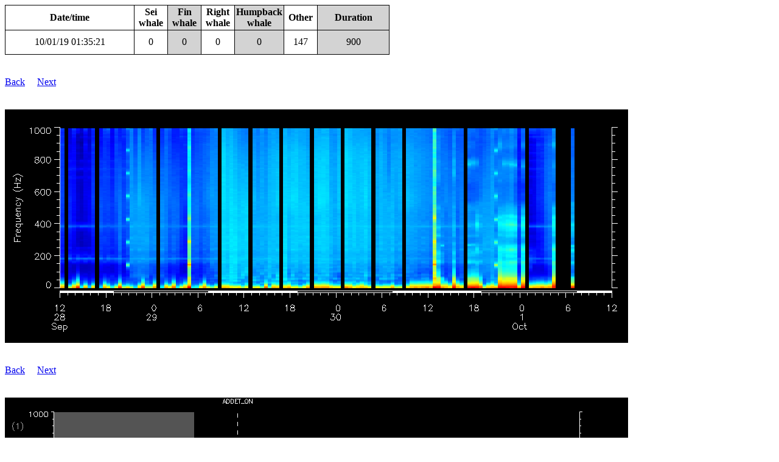

--- FILE ---
content_type: text/html
request_url: https://dcs.whoi.edu/dal0819/dal0819_dal556_html/ptracks/2019_10/dal0819_dal556_20191001043521.html
body_size: 5992
content:
<html>
<head>
<title>Glider dal0819_dal556</title>
<meta http-equiv="cache-control" content="max-age=0" />
<meta http-equiv="cache-control" content="no-cache" />
<meta http-equiv="cache-control" content="no-store" />
<meta http-equiv="expires" content="0" />
<meta http-equiv="expires" content="Tue, 01 Jan 1980 1:00:00 GMT" />
<meta http-equiv="pragma" content="no-cache" />
</head>
<body>
<table border="1" cellpadding="2">
<tr><th>Date/time</th><th width=50>Sei whale</th><th width=50 style="background-color:lightgray">Fin whale</th><th width=50>Right whale</th><th width=50 style="background-color:lightgray">Humpback whale</th><th width=50>Other</th><th style="background-color:lightgray">Duration</th>
<tr><td><a id="20191001043521">10/01/19 01:35:21</a></td><td align="center">0</td><td align="center" style="background-color:lightgray">0</td><td align="center">0</td><td align="center" style="background-color:lightgray">0</td><td align="center">147</td><td align="center" style="background-color:lightgray">900</td></tr>
</table><br><br>
<a href="../../dal0819_dal556_summary.html#20191001043521">Back</a>&nbsp&nbsp&nbsp&nbsp&nbsp<a href="../2019_10/dal0819_dal556_20191001045021.html">Next</a>
<br><br><br>
<img src="../../dal0819_dal556_mean_spectra3.png?v=A8A166C3">
<br><br><br>
<a href="../../dal0819_dal556_summary.html#20191001043521">Back</a>&nbsp&nbsp&nbsp&nbsp&nbsp<a href="../2019_10/dal0819_dal556_20191001045021.html">Next</a>
<br><br><br>
<img src="dal0819_dal556_20191001043521.png">
<br><br><hr>
<!-- dcs form start -->
<br><b>AUTHORIZED USE ONLY</b><br><br>
<em>Please do not fill out the form below unless specifically authorized to do so</em><br>
<br>Form submitted:&nbsp&nbsp<b>Yes</b>
<br><br>
Manual analysis:
<style>
table {
	border-collapse: collapse;
	width: 50%;
}
table, td, th {
	border: 1px solid black;
}
td {
	height: 40px;
	text-align: center;
}
</style>
<form name="input" action="/cgi-bin/process_dcs_form.cgi" method="post">
<input type="hidden" name="dir" value="/Library/WebServer/Documents/dal0819/dal0819_dal556_html/ptracks/">
<input type="hidden" name="htmlfile" value="2019_10/dal0819_dal556_20191001043521.html">
<input type="hidden" name="speciesfile" value="/Library/WebServer/Documents/dal0819/dal0819_dal556_html/ptracks/species.csv">
<input type="hidden" name="manualanalysisfile" value="/Library/WebServer/Documents/dal0819/dal0819_dal556_html/ptracks/manual_analysis.csv">
<input type="hidden" name="datetimestr" value="20191001043521">
<input type="hidden" name="key" value="20191001043521">
<input type="hidden" name="fillcount" value="0">
<input type="hidden" name="backtag" value="../../dal0819_dal556_summary.html#20191001043521">
<input type="hidden" name="nexttag" value="../2019_10/dal0819_dal556_20191001045021.html">
<input type="hidden" name="lonstr" value="-64.1604">
<input type="hidden" name="latstr" value="47.4201">
<input type="hidden" name="wwwptrackdir" value="dal0819/dal0819_dal556_html/ptracks/">
<table>
  <tr>
		<td>Sei whale</td>
    <td><input type="radio" name="sei" value="present"> Detected</td>
    <td><input type="radio" name="sei" value="maybe"> Possibly detected</td> 
    <td><input type="radio" name="sei" value="absent" checked> Not detected</td>
  </tr>
  <tr>
		<td>Fin whale</td>
    <td><input type="radio" name="fin" value="present"> Detected</td>
    <td><input type="radio" name="fin" value="maybe"> Possibly detected</td> 
    <td><input type="radio" name="fin" value="absent" checked> Not detected</td>
  </tr>
  <tr>
		<td>Right whale</td>
    <td><input type="radio" name="right" value="present"> Detected</td>
    <td><input type="radio" name="right" value="maybe"> Possibly detected</td> 
    <td><input type="radio" name="right" value="absent" checked> Not detected</td>
  </tr>
  <tr>
		<td>Humpback whale</td>
    <td><input type="radio" name="humpback" value="present"> Detected</td>
    <td><input type="radio" name="humpback" value="maybe"> Possibly detected</td> 
    <td><input type="radio" name="humpback" value="absent" checked> Not detected</td>
  </tr>
  <tr>
		<td>Blue whale</td>
    <td><input type="radio" name="blue" value="present"> Detected</td>
    <td><input type="radio" name="blue" value="maybe"> Possibly detected</td> 
    <td><input type="radio" name="blue" value="absent" checked> Not detected</td>
  </tr>
<br>
</table>
<br><br>
Notes:<br>
<textarea cols="80" rows="10" wrap="physical" name="notes"></textarea>
<br><br>
<input type="submit" value="Submit">
</form><br>
<!-- dcs form end -->
<hr><br>
All times are in local time zone<br><br>
Pitch tracks shown for calls 11 dB above background or higher<br><br>
Pitch tracks colored according to amplitude: cooler colors are quieter, warmer colors are louder<br><br>
If a pitch track has been successfully classified, the call type and Mahalanobis distance will be reported below the call. Call types are as follows:<br>
<ul>
<li>Sei whale: 1, 2 and 3</li>
<li>Fin whale: 4</li>
<li>Right whale: 5, 6, 7 and 8</li>
<li>Humpback whale: 15, 16, 17, 18, 19 and 20</li>
</ul>
Dashed vertical lines indicate the following DMON events:<br>
<ul>
<li>MUTEON: the hydrophone is muted to assess system noise and to provide a time mark in the audio recording</li>
<li>MUTEOFF: the hydrophone is unmuted and normal recording has resumed</li>
<li>ADDET_OFF: a maximum of 8 KB of pitch track data per hour is transmitted by the glider.  The ADDET_OFF message indicates that this limit has been reached.</li>
<li>ADDET_ON: transmission of pitch track data has resumed</li>
<li>$ADRUN, 0: the glider has reached the surface and will begin data transmission home, so pitch tracking is terminated</li>
<li>$ADRUN, 3: the glider has finished data transmission at the surface and is initiating a dive, so pitch tracking has resumed</li>
</ul>
<a href="../../dal0819_dal556_summary.html#20191001043521">Back</a>&nbsp&nbsp&nbsp&nbsp&nbsp<a href="../2019_10/dal0819_dal556_20191001045021.html">Next</a>
<br><br>
</body>
</html>
